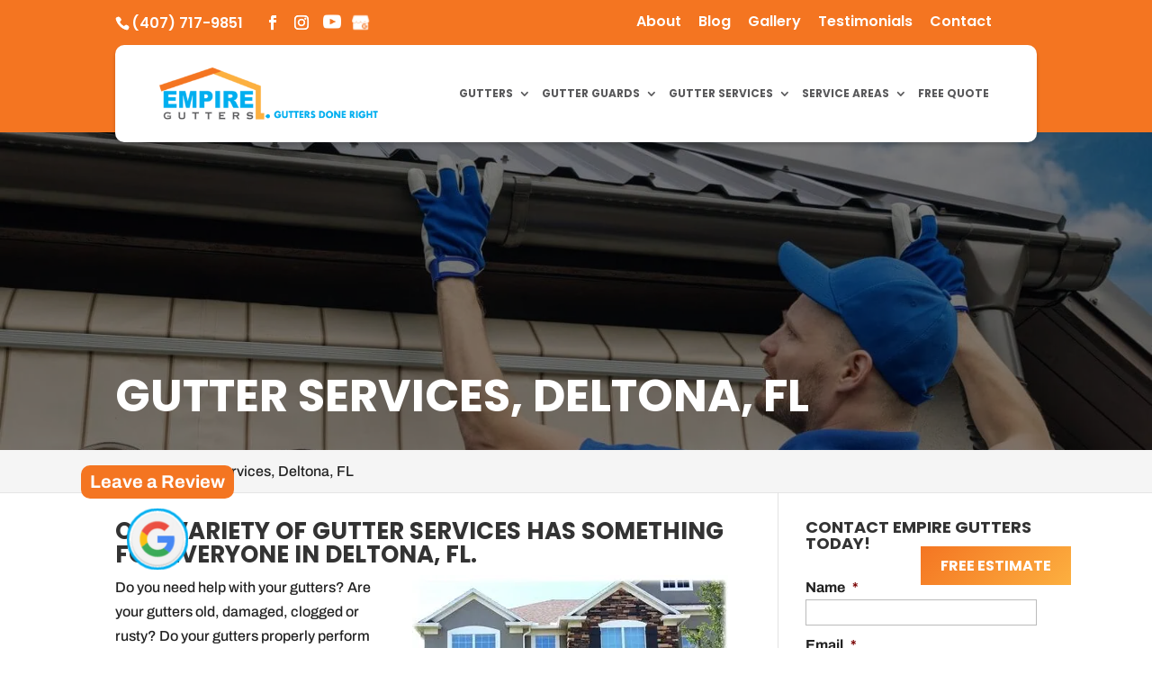

--- FILE ---
content_type: text/css; charset=UTF-8
request_url: https://empiregutters.com/wp-content/et-cache/global/et-divi-customizer-global.min.css?ver=1760340683
body_size: 3587
content:
body,.et_pb_column_1_2 .et_quote_content blockquote cite,.et_pb_column_1_2 .et_link_content a.et_link_main_url,.et_pb_column_1_3 .et_quote_content blockquote cite,.et_pb_column_3_8 .et_quote_content blockquote cite,.et_pb_column_1_4 .et_quote_content blockquote cite,.et_pb_blog_grid .et_quote_content blockquote cite,.et_pb_column_1_3 .et_link_content a.et_link_main_url,.et_pb_column_3_8 .et_link_content a.et_link_main_url,.et_pb_column_1_4 .et_link_content a.et_link_main_url,.et_pb_blog_grid .et_link_content a.et_link_main_url,body .et_pb_bg_layout_light .et_pb_post p,body .et_pb_bg_layout_dark .et_pb_post p{font-size:16px}.et_pb_slide_content,.et_pb_best_value{font-size:18px}body{color:#222222}.container,.et_pb_row,.et_pb_slider .et_pb_container,.et_pb_fullwidth_section .et_pb_title_container,.et_pb_fullwidth_section .et_pb_title_featured_container,.et_pb_fullwidth_header:not(.et_pb_fullscreen) .et_pb_fullwidth_header_container{max-width:1600px}.et_boxed_layout #page-container,.et_boxed_layout.et_non_fixed_nav.et_transparent_nav #page-container #top-header,.et_boxed_layout.et_non_fixed_nav.et_transparent_nav #page-container #main-header,.et_fixed_nav.et_boxed_layout #page-container #top-header,.et_fixed_nav.et_boxed_layout #page-container #main-header,.et_boxed_layout #page-container .container,.et_boxed_layout #page-container .et_pb_row{max-width:1760px}a{color:#00aef0}#main-header,#main-header .nav li ul,.et-search-form,#main-header .et_mobile_menu{background-color:rgba(255,255,255,0)}#main-header .nav li ul{background-color:#ffffff}.et_secondary_nav_enabled #page-container #top-header{background-color:#f47521!important}#et-secondary-nav li ul{background-color:#f47521}.et_header_style_centered .mobile_nav .select_page,.et_header_style_split .mobile_nav .select_page,.et_nav_text_color_light #top-menu>li>a,.et_nav_text_color_dark #top-menu>li>a,#top-menu a,.et_mobile_menu li a,.et_nav_text_color_light .et_mobile_menu li a,.et_nav_text_color_dark .et_mobile_menu li a,#et_search_icon:before,.et_search_form_container input,span.et_close_search_field:after,#et-top-navigation .et-cart-info{color:#59595b}.et_search_form_container input::-moz-placeholder{color:#59595b}.et_search_form_container input::-webkit-input-placeholder{color:#59595b}.et_search_form_container input:-ms-input-placeholder{color:#59595b}#top-header,#top-header a,#et-secondary-nav li li a,#top-header .et-social-icon a:before{font-size:16px}#top-menu li a,.et_search_form_container input{font-weight:bold;font-style:normal;text-transform:uppercase;text-decoration:none}.et_search_form_container input::-moz-placeholder{font-weight:bold;font-style:normal;text-transform:uppercase;text-decoration:none}.et_search_form_container input::-webkit-input-placeholder{font-weight:bold;font-style:normal;text-transform:uppercase;text-decoration:none}.et_search_form_container input:-ms-input-placeholder{font-weight:bold;font-style:normal;text-transform:uppercase;text-decoration:none}#top-menu li.current-menu-ancestor>a,#top-menu li.current-menu-item>a,#top-menu li.current_page_item>a{color:#00aef0}#main-footer{background-color:#f2f2f2}#footer-widgets .footer-widget a,#footer-widgets .footer-widget li a,#footer-widgets .footer-widget li a:hover{color:#00aef0}.footer-widget{color:#111111}#main-footer .footer-widget h4,#main-footer .widget_block h1,#main-footer .widget_block h2,#main-footer .widget_block h3,#main-footer .widget_block h4,#main-footer .widget_block h5,#main-footer .widget_block h6{color:#f47521}.footer-widget li:before{border-color:#f47521}#main-footer .footer-widget h4,#main-footer .widget_block h1,#main-footer .widget_block h2,#main-footer .widget_block h3,#main-footer .widget_block h4,#main-footer .widget_block h5,#main-footer .widget_block h6{font-weight:bold;font-style:normal;text-transform:uppercase;text-decoration:none}#footer-widgets .footer-widget li:before{top:10.6px}#et-footer-nav{background-color:#00aef0}.bottom-nav,.bottom-nav a,.bottom-nav li.current-menu-item a{color:#ffffff}#et-footer-nav .bottom-nav li.current-menu-item a{color:#ffffff}#footer-bottom{background-color:#f47521}#footer-info,#footer-info a{color:#ffffff}#main-header{box-shadow:none}.et-fixed-header#main-header{box-shadow:none!important}body .et_pb_button{font-size:16px;background-color:#fdb040;border-width:0px!important;border-radius:0px;font-weight:bold;font-style:normal;text-transform:uppercase;text-decoration:none;}body.et_pb_button_helper_class .et_pb_button,body.et_pb_button_helper_class .et_pb_module.et_pb_button{color:#ffffff}body .et_pb_button:after{font-size:25.6px}body .et_pb_bg_layout_light.et_pb_button:hover,body .et_pb_bg_layout_light .et_pb_button:hover,body .et_pb_button:hover{color:#ffffff!important;background-color:#dddddd;border-radius:0px}h1,h2,h3,h4,h5,h6,.et_quote_content blockquote p,.et_pb_slide_description .et_pb_slide_title{font-weight:bold;font-style:normal;text-transform:uppercase;text-decoration:none}@media only screen and (min-width:981px){#main-footer .footer-widget h4,#main-footer .widget_block h1,#main-footer .widget_block h2,#main-footer .widget_block h3,#main-footer .widget_block h4,#main-footer .widget_block h5,#main-footer .widget_block h6{font-size:22px}.et_fixed_nav #page-container .et-fixed-header#top-header{background-color:#f47521!important}.et_fixed_nav #page-container .et-fixed-header#top-header #et-secondary-nav li ul{background-color:#f47521}.et-fixed-header#main-header,.et-fixed-header#main-header .nav li ul,.et-fixed-header .et-search-form{background-color:#ffffff}.et-fixed-header #top-menu a,.et-fixed-header #et_search_icon:before,.et-fixed-header #et_top_search .et-search-form input,.et-fixed-header .et_search_form_container input,.et-fixed-header .et_close_search_field:after,.et-fixed-header #et-top-navigation .et-cart-info{color:#59595b!important}.et-fixed-header .et_search_form_container input::-moz-placeholder{color:#59595b!important}.et-fixed-header .et_search_form_container input::-webkit-input-placeholder{color:#59595b!important}.et-fixed-header .et_search_form_container input:-ms-input-placeholder{color:#59595b!important}.et-fixed-header #top-menu li.current-menu-ancestor>a,.et-fixed-header #top-menu li.current-menu-item>a,.et-fixed-header #top-menu li.current_page_item>a{color:#00aef0!important}}@media only screen and (min-width:2000px){.et_pb_row{padding:40px 0}.et_pb_section{padding:80px 0}.single.et_pb_pagebuilder_layout.et_full_width_page .et_post_meta_wrapper{padding-top:120px}.et_pb_fullwidth_section{padding:0}}	h1,h2,h3,h4,h5,h6{font-family:'Poppins',Helvetica,Arial,Lucida,sans-serif}body,input,textarea,select{font-family:'Archivo',Helvetica,Arial,Lucida,sans-serif}.et_pb_button{font-family:'Poppins',Helvetica,Arial,Lucida,sans-serif}#main-header,#et-top-navigation{font-family:'Poppins',Helvetica,Arial,Lucida,sans-serif}#top-header .container{font-family:'Poppins',Helvetica,Arial,Lucida,sans-serif}body #page-container #sidebar{width:28%}body #page-container #left-area{width:72%}.et_right_sidebar #main-content .container:before{right:28%!important}.et_left_sidebar #main-content .container:before{left:28%!important}h4.hoop{font-weight:bold;display:block;margin-top:10px;margin-bottom:5px;border-top:2px solid #CCC;padding-top:10px}#reply-title .post-title{display:block;font-size:15px;font-weight:normal}.service-area-sect iframe{margin-bottom:-10px}.service-area-sect .fluid-width-video-wrapper{padding-top:500px}.service-area-sect .et_pb_section{padding:0px 0px}.et_pb_post a.thumb-post img{width:150px!important;max-width:150px!important;height:150px!important;object-fit:cover;object-position:center}.et_pb_post .entry-content{padding-top:0}#et-top-navigation{padding-left:0!important}#sidebar input[type=text],#sidebar input[type=tel],#sidebar input[type=email],#sidebar input[type=password],#sidebar input.text,#sidebar input.title,#sidebar textarea,#sidebar select{max-width:300px;width:100%}.open-time,.close-time{width:70px;text-align:left}.dc_breadcrumbs span.bc-seperator{display:inline-block;padding-left:5px;padding-right:5px}.dc_breadcrumbs span.bc-seperator:before{content:'/';color:#BBB}#main-content .container{padding-top:30px}ul.gform_fields li .ginput_container input:not([type="checkbox"]):not([type="radio"]){width:100%}#sidebar form .gform_body ul.gform_fields li{margin-top:5px;border:0!important;padding:0!important}#sidebar form .gform_body ul.gform_fields li .ginput_container{margin-top:0;padding:0}#sidebar form .gform_footer{margin-top:0;padding:0}#sidebar form ul.gform_fields li .ginput_recaptcha{transform:scale(0.80);-webkit-transform:scale(0.80);transform-origin:0 0;-webkit-transform-origin:0 0}form .gform_footer [type="submit"]{display:inline-block}form .gform_footer [type="submit"]:hover{}.gform_fields li.gfield.gfield_error.gfield_contains_required,.gfield_description.validation_message,.gform_wrapper li.gfield.gfield_error{border:0!important;padding:0!important;margin:0!important;background-color:transparent!important}.gform_wrapper .gfield_description.validation_message{padding-top:0!important;margin:0!important}.gform_wrapper>form>.validation_error{display:none!important}.gform_wrapper .gform_footer.top_label{margin:10px 0;padding:0}body .gform_wrapper .top_label div.ginput_container{padding-top:0!important}.gform_footer .gform_button{cursor:pointer!important}#main-footer div.lseo-social-network>a{width:35px;height:35px;padding:7px;border-radius:50%;background:#02AEEF}.p-rating{color:#ffe000}.wjp_btn_con .button_holder span{color:#222!important}.wjp_btn_con .button_holder{background-color:transparent!important;border-width:2px!important;border-color:#222!important}div.wjp_container .wjp_form .gform_button{text-decoration:none;padding:.3em 1em!important;font-size:16px!important;border-width:2px!important;border-style:solid;border-color:#222!important;cursor:pointer;border-radius:3px!important;color:#222!important}.wjp_form .gform_footer [type="submit"]{background:transparent!important}.info_graphic .et_pb_image img{object-fit:cover;object-position:top}.info_graphic .et_pb_image_wrap{max-width:100%;height:420px;overflow:hidden}.info_graphic .et_overlay{z-index:99;opacity:1}.info_graphic .et_overlay:hover:before{margin-top:50%!important}.focus-intro h2,.focus-mid-content h2,.focus-testimonial-section h2{font-weight:700;font-size:34px;color:#333}.cta-first h2,.cta-second h2{font-weight:700;font-size:34px;color:#fff!important}.cta-first,.cta-second{background:#F47521}.focus-services-blurbs h3,.focus-video-section h3,.fpp-gallery h3,.focus-infographic-section h3,.focus-catch-all-section h3,.p-name{font-weight:700;font-size:30px;color:#333}.focus-blurbs h3{font-size:22px}.focus-testimonial-section .h-review .p-rating{color:#ecda3c;font-size:24px;display:block;padding-bottom:50px}.focus-testimonial-section .h-review .dt-published sup{font-size:10px}.focus-testimonial-section .h-review blockquote{margin:0;padding-left:0;border-left:0 solid}.focus-testimonial-section .h-review .dt-published{display:none}.focus-testimonial-section .h-review h1{font-size:32px}.focus-testimonial-section .h-review .e-content{font-style:italic;font-size:18px;max-width:880px;margin:auto}.focus-testimonial-section .h-review .p-author{margin-top:30px;font-weight:bold;font-size:18px;color:#333}.info_graphic .et_pb_image_1{width:80%!important}img.mfp-img{max-height:100%!important}.choose-image{min-height:350px}.fpp-gallery .et_pb_gallery .et_pb_grid_item{width:32%!important;margin:0 1% 7.47% 0!important}@media screen and (max-width:980px){.focus-services-blurbs .et_pb_blurb_description,.focus-services-blurbs .et_pb_module_header{height:auto!important}.focus-services-blurbs .et_pb_blurb_content{max-width:100%!important}}@media screen and (max-width:767px){.fpp-gallery .et_pb_gallery_0.et_pb_gallery .et_pb_gallery_item{width:100%!important;margin-right:3px!important;margin-bottom:15px!important;text-align:center}.fpp-gallery.et_pb_gallery_items{max-width:300px;margin:auto}}@media screen and (max-width:601px){.fpp-gallery .et_gallery_item{float:none!important;width:100%!important;text-align:center}}@media screen and (max-width:480px){.focus-intro h2,.focus-mid-content h2,.focus-testimonial-section h2{font-size:25px!important}.wjp_btn_con .button_holder{font-size:16px!important}.focus-testimonial-section .et_pb_cta_2{padding-left:0!important;padding-right:0!important}.cta-first .et_pb_promo_description,.cta-second .et_pb_promo_description{padding-bottom:0!important}.cta-first div.et_pb_promo,.cta-second div.et_pb_promo{padding-left:0!important;padding-right:0!important}}.info_graphic .et_pb_image_1{width:80%!important}img.mfp-img{max-height:100%!important}.choose-image{min-height:350px}.relpost-thumb-wrapper{margin-top:35px}.relpost-block-single{border:1px solid #dddddd! important}#footer-info{float:none!important}.lseo-contact-card abbr[title]{text-decoration:none}.relpost-block-single{border:1px solid #dddddd! important}.gform_wrapper form li:not(.gf_left_half):not(.gf_left_third):not(.gf_middle_third){padding-right:0!important}.et-social-youtube{display:none!important}#top-header .et-social-icons li img{margin-bottom:-2px;width:20px}#et-info{width:fit-content}#top-header .et-social-icons{float:right!important}#et-secondary-menu{margin-right:50px}#top-header .container{padding-top:16px}@media(max-width:1111px){.archive .has-post-thumbnail div.dc_post_item_right{width:calc(100% - 225px)}}.faq_content h3{font-weight:700;font-size:30px;color:#333}.faq_content h3{padding-bottom:20px}.faq_accordion h5{font-size:20px}.faq_accordion .et_pb_module{margin-bottom:20px!important}.focus_content h2{font-weight:700;font-size:35px;color:#333}.wjp_btn_con .button_holder{background-color:#1C376E!important}.wjp_btn_con .button_holder span{color:white!important}#main-header{top:50px!important;z-index:9999}#main-header .container{background:#fff;padding:15px 45px;border-radius:10px;box-shadow:0px 3px 4px #1111112e}#top-header{padding-bottom:100px;z-index:999}#logo{margin-top:-30px}.main-slider .et_pb_slide_description{width:60%;float:left}.main-slider .et_pb_slide_title{line-height:1.4em}.main-slider .pre-title{display:block;font-weight:400;font-size:24px;color:#00AEEF;line-height:1.4em;letter-spacing:4px}.main-slider .main-title{font-size:82px}body.et_pb_button_helper_class .et_pb_button,body.et_pb_button_helper_class .et_pb_module.et_pb_button{padding:10px 22px!important;background:rgb(244,117,34);background:linear-gradient(135deg,rgba(244,117,34,1) 0%,rgba(252,176,64,1) 100%);transtion:8s}body.et_pb_button_helper_class .et_pb_button:hover,body.et_pb_button_helper_class .et_pb_module.et_pb_button:hover{padding:10px 22px!important;background:rgb(252,176,64);background:linear-gradient(135deg,rgba(252,176,64,1) 0%,rgba(244,117,34,1) 100%)}.splash-text{opacity:0.3;font-size:182px}.about-section .c-title .et_pb_module_header{font-size:62px;font-weight:400}.services-column .title h2{font-size:24px;line-height:1.4em;text-transform:unset}.services-column .blurbs h2{font-size:32px}.form-column h2{font-size:32px;font-weight:600;color:#02AEEF}.gutter-section .title h2{font-size:62px}.floating_btn{bottom:78px;position:fixed;left:90px;z-index:99;text-align:center!important}.floating_btn span{font-weight:700;color:#fff;text-align:center!important;padding:5px 10px;border-radius:10px;border-width:0;border-style:solid;border-image:initial;font-size:20px;background:#f47521;display:block;margin-bottom:10px}.floating_btn img{position:relative;max-width:70px;width:100%;z-index:99!important;background:#fff;border-width:3px;border-style:solid;border-color:#00aef0;border-image:initial;border-radius:50%;box-shadow:0 0 0 0 rgba(0,0,0,1);transform:scale(1);animation:pulse 2s infinite}@keyframes pulse{0%{transform:scale(0.85)}70%{transform:scale(1)}100%{transform:scale(0.85)}}body:not(.home):not(.dc-has-cover-pic) .dc_breadcrumbs{margin-top:130px}.services-page-area .et_pb_module_header{color:#fff;font-weight:bold;padding-left:15px;padding-right:15px}.services-page-area .et_pb_blurb_content{background:#f47521;padding-top:10px;max-width:100%!important}.services-page-area .et_pb_blurb{margin-bottom:0!important}.testimonial-page-section .et_pb_column .et_pb_testimonial:nth-last-of-type(1){height:100%}.testimonial-page-section .et_pb_testimonial{box-shadow:0 1px 3px rgba(0,0,0,0.12),0 1px 2px rgba(0,0,0,0.24);transition:all 0.3s cubic-bezier(.25,.8,.25,1)}.testimonial-page-section .et_pb_testimonial:hover{box-shadow:0 14px 28px rgba(0,0,0,0.25),0 10px 10px rgba(0,0,0,0.22)}@media screen and (-ms-high-contrast:active),(-ms-high-contrast:none){div.testimonial-page-section .et_pb_column .et_pb_testimonial:nth-last-of-type(1){height:auto}div.testimonial-page-section .et_pb_row{display:block}}.thank-you-section div.lseo-social-network>a{width:35px;height:35px;background:#f47521;padding:7px}.wjp_btn_con .button_holder{padding:10px 22px!important;background:rgb(244,117,34);background:linear-gradient(135deg,rgba(244,117,34,1) 0%,rgba(252,176,64,1) 100%);transtion:8s;border:1px solid #fff!important}#main-content>.container>#content-area>#left-area>article{min-height:auto!important}.category-gutter-services-blog .dc_cat_information:not(:first-child){display:none}#page-container{overflow-x:hidden}body{overflow-x:hidden}.specials-nav .sub-menu{right:0!important}@media screen and (max-width:1440px){.splash-text{font-size:118px}}.main-slider .et_pb_slider .et_pb_slide{padding-top:254px!important}.menu-item-216059 .sub-menu{right:0!important}.archive .dc_readmore_archive{margin-bottom:10px}#top-menu li li a{width:240px!important}.nav li ul{width:260px!important}.nav li li ul{left:260px!important}.gform_legacy_markup_wrapper .gform_validation_errors>h2:before{display:none!important}.page-id-217981 #top-header,.page-id-217981 #main-footer #footer-widgets,.page-id-217981 #main-footer #et-footer-nav,.page-id-217981 #et-top-navigation,.page-id-217981 .floating_btn{display:none!important}.page-id-217981 #main-header .container{box-shadow:none!important}.page-id-217981 #logo{max-height:90px!important}.page-id-217981 .logo_container{float:none;text-align:center;position:relative!important}.page-id-217981 #page-container{border-top:5px solid #f47521}.page-id-217981.et_non_fixed_nav.et_transparent_nav.et_show_nav.et_secondary_nav_enabled #page-container{padding-top:130px!important}.page-id-217981 #logo{margin-top:-45px}.header-ub h1{font-size:50px;color:#00aeef}.header-ub h4{font-size:24px}.services-ub h2{font-size:36px}.services-ub h4{font-size:24px;color:#00aeef}.cta-ub h3{font-size:28px;line-height:1.2em!important}.page-id-217981 .gfield{text-align:left!important}.page-id-217981 .wjp_container .wjp_form{background:#fff!important}.page-id-217981 div.wjp_container .wjp_form .gform_button{padding:10px 22px!important;background:rgb(244,117,34)!important;background:linear-gradient(135deg,rgba(244,117,34,1) 0%,rgba(252,176,64,1) 100%)!important;transtion:8s;color:#fff!important;border:none!important}.page-id-217981 .wjp_container .wjp_form h2{font-size:24px}@media screen and (max-width:1095px){.header-ub h1{font-size:43px!important}}@media screen and (max-width:980px){.page-id-217981.et_non_fixed_nav.et_transparent_nav.et_show_nav.et_secondary_nav_enabled div#page-container{padding-top:50px!important}body.page-id-217981.et_header_style_left .logo_container{width:100%!important}.page-id-217981 #footer-bottom{padding:15px 0 55px!important}.cta-ub .wjp_btn_con{margin:0!important}}@media screen and (max-width:601px){.services-ub .et_pb_text{text-align:center!important}}@media screen and (max-width:480px){.page-id-217981 #main-header #logo{width:230px!important}div.header-ub h1{font-size:28px!important}.header-ub{padding-top:50px!important}.page-id-217981 .wjp_btn_con .button_holder{font-size:15px!important}.services-ub .et_pb_row{padding-bottom:0!important}}.estimate-btn{bottom:78px;position:fixed;right:90px;z-index:99;text-align:center!important}.estimate-btn .et_pb_button:hover{opacity:1!important}@media (max-width:480px){.floating_btn{bottom:130px!important}}.ctc-phone{font-size:30px}

--- FILE ---
content_type: text/css; charset=UTF-8
request_url: https://empiregutters.com/wp-content/et-cache/215245/et-core-unified-deferred-215245.min.css?ver=1760362248
body_size: -255
content:
.et_pb_section_0.et_pb_section{padding-top:0px;padding-bottom:0px}.et_pb_cta_0.et_pb_promo h2,.et_pb_cta_0.et_pb_promo h1.et_pb_module_header,.et_pb_cta_0.et_pb_promo h3.et_pb_module_header,.et_pb_cta_0.et_pb_promo h4.et_pb_module_header,.et_pb_cta_0.et_pb_promo h5.et_pb_module_header,.et_pb_cta_0.et_pb_promo h6.et_pb_module_header,.et_pb_cta_1.et_pb_promo h2,.et_pb_cta_1.et_pb_promo h1.et_pb_module_header,.et_pb_cta_1.et_pb_promo h3.et_pb_module_header,.et_pb_cta_1.et_pb_promo h4.et_pb_module_header,.et_pb_cta_1.et_pb_promo h5.et_pb_module_header,.et_pb_cta_1.et_pb_promo h6.et_pb_module_header{color:#000000!important}.et_pb_cta_0.et_pb_promo{background-color:#f2f2f2;margin-bottom:30px!important}.et_pb_row_1.et_pb_row{padding-top:0px!important;padding-top:0px}.et_pb_accordion_item_0.et_pb_toggle{display:none}.et_pb_accordion_0.et_pb_accordion .et_pb_accordion_item{border-color:#00aef0}.et_pb_accordion_0 .et_pb_toggle_close{background-color:#00aef0}.et_pb_accordion_0.et_pb_accordion .et_pb_toggle_close h5.et_pb_toggle_title,.et_pb_accordion_0.et_pb_accordion .et_pb_toggle_close h1.et_pb_toggle_title,.et_pb_accordion_0.et_pb_accordion .et_pb_toggle_close h2.et_pb_toggle_title,.et_pb_accordion_0.et_pb_accordion .et_pb_toggle_close h3.et_pb_toggle_title,.et_pb_accordion_0.et_pb_accordion .et_pb_toggle_close h4.et_pb_toggle_title,.et_pb_accordion_0.et_pb_accordion .et_pb_toggle_close h6.et_pb_toggle_title{color:#ffffff!important}.et_pb_accordion_0 .et_pb_toggle_title:before{color:#ffffff}.et_pb_cta_1.et_pb_promo{background-color:#f2f2f2}